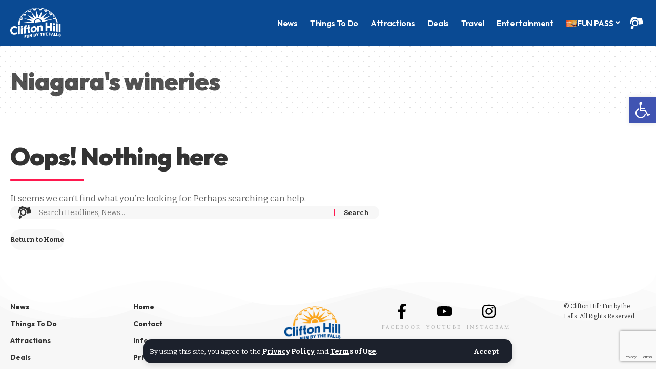

--- FILE ---
content_type: text/html; charset=utf-8
request_url: https://www.google.com/recaptcha/api2/anchor?ar=1&k=6Ld_wh8pAAAAAB1kcO2-AKJij54vpdBwkbn0Z3O3&co=aHR0cHM6Ly93d3cuY2xpZnRvbmhpbGwuY29tOjQ0Mw..&hl=en&v=PoyoqOPhxBO7pBk68S4YbpHZ&size=invisible&anchor-ms=20000&execute-ms=30000&cb=a8p8jmln7pjf
body_size: 48725
content:
<!DOCTYPE HTML><html dir="ltr" lang="en"><head><meta http-equiv="Content-Type" content="text/html; charset=UTF-8">
<meta http-equiv="X-UA-Compatible" content="IE=edge">
<title>reCAPTCHA</title>
<style type="text/css">
/* cyrillic-ext */
@font-face {
  font-family: 'Roboto';
  font-style: normal;
  font-weight: 400;
  font-stretch: 100%;
  src: url(//fonts.gstatic.com/s/roboto/v48/KFO7CnqEu92Fr1ME7kSn66aGLdTylUAMa3GUBHMdazTgWw.woff2) format('woff2');
  unicode-range: U+0460-052F, U+1C80-1C8A, U+20B4, U+2DE0-2DFF, U+A640-A69F, U+FE2E-FE2F;
}
/* cyrillic */
@font-face {
  font-family: 'Roboto';
  font-style: normal;
  font-weight: 400;
  font-stretch: 100%;
  src: url(//fonts.gstatic.com/s/roboto/v48/KFO7CnqEu92Fr1ME7kSn66aGLdTylUAMa3iUBHMdazTgWw.woff2) format('woff2');
  unicode-range: U+0301, U+0400-045F, U+0490-0491, U+04B0-04B1, U+2116;
}
/* greek-ext */
@font-face {
  font-family: 'Roboto';
  font-style: normal;
  font-weight: 400;
  font-stretch: 100%;
  src: url(//fonts.gstatic.com/s/roboto/v48/KFO7CnqEu92Fr1ME7kSn66aGLdTylUAMa3CUBHMdazTgWw.woff2) format('woff2');
  unicode-range: U+1F00-1FFF;
}
/* greek */
@font-face {
  font-family: 'Roboto';
  font-style: normal;
  font-weight: 400;
  font-stretch: 100%;
  src: url(//fonts.gstatic.com/s/roboto/v48/KFO7CnqEu92Fr1ME7kSn66aGLdTylUAMa3-UBHMdazTgWw.woff2) format('woff2');
  unicode-range: U+0370-0377, U+037A-037F, U+0384-038A, U+038C, U+038E-03A1, U+03A3-03FF;
}
/* math */
@font-face {
  font-family: 'Roboto';
  font-style: normal;
  font-weight: 400;
  font-stretch: 100%;
  src: url(//fonts.gstatic.com/s/roboto/v48/KFO7CnqEu92Fr1ME7kSn66aGLdTylUAMawCUBHMdazTgWw.woff2) format('woff2');
  unicode-range: U+0302-0303, U+0305, U+0307-0308, U+0310, U+0312, U+0315, U+031A, U+0326-0327, U+032C, U+032F-0330, U+0332-0333, U+0338, U+033A, U+0346, U+034D, U+0391-03A1, U+03A3-03A9, U+03B1-03C9, U+03D1, U+03D5-03D6, U+03F0-03F1, U+03F4-03F5, U+2016-2017, U+2034-2038, U+203C, U+2040, U+2043, U+2047, U+2050, U+2057, U+205F, U+2070-2071, U+2074-208E, U+2090-209C, U+20D0-20DC, U+20E1, U+20E5-20EF, U+2100-2112, U+2114-2115, U+2117-2121, U+2123-214F, U+2190, U+2192, U+2194-21AE, U+21B0-21E5, U+21F1-21F2, U+21F4-2211, U+2213-2214, U+2216-22FF, U+2308-230B, U+2310, U+2319, U+231C-2321, U+2336-237A, U+237C, U+2395, U+239B-23B7, U+23D0, U+23DC-23E1, U+2474-2475, U+25AF, U+25B3, U+25B7, U+25BD, U+25C1, U+25CA, U+25CC, U+25FB, U+266D-266F, U+27C0-27FF, U+2900-2AFF, U+2B0E-2B11, U+2B30-2B4C, U+2BFE, U+3030, U+FF5B, U+FF5D, U+1D400-1D7FF, U+1EE00-1EEFF;
}
/* symbols */
@font-face {
  font-family: 'Roboto';
  font-style: normal;
  font-weight: 400;
  font-stretch: 100%;
  src: url(//fonts.gstatic.com/s/roboto/v48/KFO7CnqEu92Fr1ME7kSn66aGLdTylUAMaxKUBHMdazTgWw.woff2) format('woff2');
  unicode-range: U+0001-000C, U+000E-001F, U+007F-009F, U+20DD-20E0, U+20E2-20E4, U+2150-218F, U+2190, U+2192, U+2194-2199, U+21AF, U+21E6-21F0, U+21F3, U+2218-2219, U+2299, U+22C4-22C6, U+2300-243F, U+2440-244A, U+2460-24FF, U+25A0-27BF, U+2800-28FF, U+2921-2922, U+2981, U+29BF, U+29EB, U+2B00-2BFF, U+4DC0-4DFF, U+FFF9-FFFB, U+10140-1018E, U+10190-1019C, U+101A0, U+101D0-101FD, U+102E0-102FB, U+10E60-10E7E, U+1D2C0-1D2D3, U+1D2E0-1D37F, U+1F000-1F0FF, U+1F100-1F1AD, U+1F1E6-1F1FF, U+1F30D-1F30F, U+1F315, U+1F31C, U+1F31E, U+1F320-1F32C, U+1F336, U+1F378, U+1F37D, U+1F382, U+1F393-1F39F, U+1F3A7-1F3A8, U+1F3AC-1F3AF, U+1F3C2, U+1F3C4-1F3C6, U+1F3CA-1F3CE, U+1F3D4-1F3E0, U+1F3ED, U+1F3F1-1F3F3, U+1F3F5-1F3F7, U+1F408, U+1F415, U+1F41F, U+1F426, U+1F43F, U+1F441-1F442, U+1F444, U+1F446-1F449, U+1F44C-1F44E, U+1F453, U+1F46A, U+1F47D, U+1F4A3, U+1F4B0, U+1F4B3, U+1F4B9, U+1F4BB, U+1F4BF, U+1F4C8-1F4CB, U+1F4D6, U+1F4DA, U+1F4DF, U+1F4E3-1F4E6, U+1F4EA-1F4ED, U+1F4F7, U+1F4F9-1F4FB, U+1F4FD-1F4FE, U+1F503, U+1F507-1F50B, U+1F50D, U+1F512-1F513, U+1F53E-1F54A, U+1F54F-1F5FA, U+1F610, U+1F650-1F67F, U+1F687, U+1F68D, U+1F691, U+1F694, U+1F698, U+1F6AD, U+1F6B2, U+1F6B9-1F6BA, U+1F6BC, U+1F6C6-1F6CF, U+1F6D3-1F6D7, U+1F6E0-1F6EA, U+1F6F0-1F6F3, U+1F6F7-1F6FC, U+1F700-1F7FF, U+1F800-1F80B, U+1F810-1F847, U+1F850-1F859, U+1F860-1F887, U+1F890-1F8AD, U+1F8B0-1F8BB, U+1F8C0-1F8C1, U+1F900-1F90B, U+1F93B, U+1F946, U+1F984, U+1F996, U+1F9E9, U+1FA00-1FA6F, U+1FA70-1FA7C, U+1FA80-1FA89, U+1FA8F-1FAC6, U+1FACE-1FADC, U+1FADF-1FAE9, U+1FAF0-1FAF8, U+1FB00-1FBFF;
}
/* vietnamese */
@font-face {
  font-family: 'Roboto';
  font-style: normal;
  font-weight: 400;
  font-stretch: 100%;
  src: url(//fonts.gstatic.com/s/roboto/v48/KFO7CnqEu92Fr1ME7kSn66aGLdTylUAMa3OUBHMdazTgWw.woff2) format('woff2');
  unicode-range: U+0102-0103, U+0110-0111, U+0128-0129, U+0168-0169, U+01A0-01A1, U+01AF-01B0, U+0300-0301, U+0303-0304, U+0308-0309, U+0323, U+0329, U+1EA0-1EF9, U+20AB;
}
/* latin-ext */
@font-face {
  font-family: 'Roboto';
  font-style: normal;
  font-weight: 400;
  font-stretch: 100%;
  src: url(//fonts.gstatic.com/s/roboto/v48/KFO7CnqEu92Fr1ME7kSn66aGLdTylUAMa3KUBHMdazTgWw.woff2) format('woff2');
  unicode-range: U+0100-02BA, U+02BD-02C5, U+02C7-02CC, U+02CE-02D7, U+02DD-02FF, U+0304, U+0308, U+0329, U+1D00-1DBF, U+1E00-1E9F, U+1EF2-1EFF, U+2020, U+20A0-20AB, U+20AD-20C0, U+2113, U+2C60-2C7F, U+A720-A7FF;
}
/* latin */
@font-face {
  font-family: 'Roboto';
  font-style: normal;
  font-weight: 400;
  font-stretch: 100%;
  src: url(//fonts.gstatic.com/s/roboto/v48/KFO7CnqEu92Fr1ME7kSn66aGLdTylUAMa3yUBHMdazQ.woff2) format('woff2');
  unicode-range: U+0000-00FF, U+0131, U+0152-0153, U+02BB-02BC, U+02C6, U+02DA, U+02DC, U+0304, U+0308, U+0329, U+2000-206F, U+20AC, U+2122, U+2191, U+2193, U+2212, U+2215, U+FEFF, U+FFFD;
}
/* cyrillic-ext */
@font-face {
  font-family: 'Roboto';
  font-style: normal;
  font-weight: 500;
  font-stretch: 100%;
  src: url(//fonts.gstatic.com/s/roboto/v48/KFO7CnqEu92Fr1ME7kSn66aGLdTylUAMa3GUBHMdazTgWw.woff2) format('woff2');
  unicode-range: U+0460-052F, U+1C80-1C8A, U+20B4, U+2DE0-2DFF, U+A640-A69F, U+FE2E-FE2F;
}
/* cyrillic */
@font-face {
  font-family: 'Roboto';
  font-style: normal;
  font-weight: 500;
  font-stretch: 100%;
  src: url(//fonts.gstatic.com/s/roboto/v48/KFO7CnqEu92Fr1ME7kSn66aGLdTylUAMa3iUBHMdazTgWw.woff2) format('woff2');
  unicode-range: U+0301, U+0400-045F, U+0490-0491, U+04B0-04B1, U+2116;
}
/* greek-ext */
@font-face {
  font-family: 'Roboto';
  font-style: normal;
  font-weight: 500;
  font-stretch: 100%;
  src: url(//fonts.gstatic.com/s/roboto/v48/KFO7CnqEu92Fr1ME7kSn66aGLdTylUAMa3CUBHMdazTgWw.woff2) format('woff2');
  unicode-range: U+1F00-1FFF;
}
/* greek */
@font-face {
  font-family: 'Roboto';
  font-style: normal;
  font-weight: 500;
  font-stretch: 100%;
  src: url(//fonts.gstatic.com/s/roboto/v48/KFO7CnqEu92Fr1ME7kSn66aGLdTylUAMa3-UBHMdazTgWw.woff2) format('woff2');
  unicode-range: U+0370-0377, U+037A-037F, U+0384-038A, U+038C, U+038E-03A1, U+03A3-03FF;
}
/* math */
@font-face {
  font-family: 'Roboto';
  font-style: normal;
  font-weight: 500;
  font-stretch: 100%;
  src: url(//fonts.gstatic.com/s/roboto/v48/KFO7CnqEu92Fr1ME7kSn66aGLdTylUAMawCUBHMdazTgWw.woff2) format('woff2');
  unicode-range: U+0302-0303, U+0305, U+0307-0308, U+0310, U+0312, U+0315, U+031A, U+0326-0327, U+032C, U+032F-0330, U+0332-0333, U+0338, U+033A, U+0346, U+034D, U+0391-03A1, U+03A3-03A9, U+03B1-03C9, U+03D1, U+03D5-03D6, U+03F0-03F1, U+03F4-03F5, U+2016-2017, U+2034-2038, U+203C, U+2040, U+2043, U+2047, U+2050, U+2057, U+205F, U+2070-2071, U+2074-208E, U+2090-209C, U+20D0-20DC, U+20E1, U+20E5-20EF, U+2100-2112, U+2114-2115, U+2117-2121, U+2123-214F, U+2190, U+2192, U+2194-21AE, U+21B0-21E5, U+21F1-21F2, U+21F4-2211, U+2213-2214, U+2216-22FF, U+2308-230B, U+2310, U+2319, U+231C-2321, U+2336-237A, U+237C, U+2395, U+239B-23B7, U+23D0, U+23DC-23E1, U+2474-2475, U+25AF, U+25B3, U+25B7, U+25BD, U+25C1, U+25CA, U+25CC, U+25FB, U+266D-266F, U+27C0-27FF, U+2900-2AFF, U+2B0E-2B11, U+2B30-2B4C, U+2BFE, U+3030, U+FF5B, U+FF5D, U+1D400-1D7FF, U+1EE00-1EEFF;
}
/* symbols */
@font-face {
  font-family: 'Roboto';
  font-style: normal;
  font-weight: 500;
  font-stretch: 100%;
  src: url(//fonts.gstatic.com/s/roboto/v48/KFO7CnqEu92Fr1ME7kSn66aGLdTylUAMaxKUBHMdazTgWw.woff2) format('woff2');
  unicode-range: U+0001-000C, U+000E-001F, U+007F-009F, U+20DD-20E0, U+20E2-20E4, U+2150-218F, U+2190, U+2192, U+2194-2199, U+21AF, U+21E6-21F0, U+21F3, U+2218-2219, U+2299, U+22C4-22C6, U+2300-243F, U+2440-244A, U+2460-24FF, U+25A0-27BF, U+2800-28FF, U+2921-2922, U+2981, U+29BF, U+29EB, U+2B00-2BFF, U+4DC0-4DFF, U+FFF9-FFFB, U+10140-1018E, U+10190-1019C, U+101A0, U+101D0-101FD, U+102E0-102FB, U+10E60-10E7E, U+1D2C0-1D2D3, U+1D2E0-1D37F, U+1F000-1F0FF, U+1F100-1F1AD, U+1F1E6-1F1FF, U+1F30D-1F30F, U+1F315, U+1F31C, U+1F31E, U+1F320-1F32C, U+1F336, U+1F378, U+1F37D, U+1F382, U+1F393-1F39F, U+1F3A7-1F3A8, U+1F3AC-1F3AF, U+1F3C2, U+1F3C4-1F3C6, U+1F3CA-1F3CE, U+1F3D4-1F3E0, U+1F3ED, U+1F3F1-1F3F3, U+1F3F5-1F3F7, U+1F408, U+1F415, U+1F41F, U+1F426, U+1F43F, U+1F441-1F442, U+1F444, U+1F446-1F449, U+1F44C-1F44E, U+1F453, U+1F46A, U+1F47D, U+1F4A3, U+1F4B0, U+1F4B3, U+1F4B9, U+1F4BB, U+1F4BF, U+1F4C8-1F4CB, U+1F4D6, U+1F4DA, U+1F4DF, U+1F4E3-1F4E6, U+1F4EA-1F4ED, U+1F4F7, U+1F4F9-1F4FB, U+1F4FD-1F4FE, U+1F503, U+1F507-1F50B, U+1F50D, U+1F512-1F513, U+1F53E-1F54A, U+1F54F-1F5FA, U+1F610, U+1F650-1F67F, U+1F687, U+1F68D, U+1F691, U+1F694, U+1F698, U+1F6AD, U+1F6B2, U+1F6B9-1F6BA, U+1F6BC, U+1F6C6-1F6CF, U+1F6D3-1F6D7, U+1F6E0-1F6EA, U+1F6F0-1F6F3, U+1F6F7-1F6FC, U+1F700-1F7FF, U+1F800-1F80B, U+1F810-1F847, U+1F850-1F859, U+1F860-1F887, U+1F890-1F8AD, U+1F8B0-1F8BB, U+1F8C0-1F8C1, U+1F900-1F90B, U+1F93B, U+1F946, U+1F984, U+1F996, U+1F9E9, U+1FA00-1FA6F, U+1FA70-1FA7C, U+1FA80-1FA89, U+1FA8F-1FAC6, U+1FACE-1FADC, U+1FADF-1FAE9, U+1FAF0-1FAF8, U+1FB00-1FBFF;
}
/* vietnamese */
@font-face {
  font-family: 'Roboto';
  font-style: normal;
  font-weight: 500;
  font-stretch: 100%;
  src: url(//fonts.gstatic.com/s/roboto/v48/KFO7CnqEu92Fr1ME7kSn66aGLdTylUAMa3OUBHMdazTgWw.woff2) format('woff2');
  unicode-range: U+0102-0103, U+0110-0111, U+0128-0129, U+0168-0169, U+01A0-01A1, U+01AF-01B0, U+0300-0301, U+0303-0304, U+0308-0309, U+0323, U+0329, U+1EA0-1EF9, U+20AB;
}
/* latin-ext */
@font-face {
  font-family: 'Roboto';
  font-style: normal;
  font-weight: 500;
  font-stretch: 100%;
  src: url(//fonts.gstatic.com/s/roboto/v48/KFO7CnqEu92Fr1ME7kSn66aGLdTylUAMa3KUBHMdazTgWw.woff2) format('woff2');
  unicode-range: U+0100-02BA, U+02BD-02C5, U+02C7-02CC, U+02CE-02D7, U+02DD-02FF, U+0304, U+0308, U+0329, U+1D00-1DBF, U+1E00-1E9F, U+1EF2-1EFF, U+2020, U+20A0-20AB, U+20AD-20C0, U+2113, U+2C60-2C7F, U+A720-A7FF;
}
/* latin */
@font-face {
  font-family: 'Roboto';
  font-style: normal;
  font-weight: 500;
  font-stretch: 100%;
  src: url(//fonts.gstatic.com/s/roboto/v48/KFO7CnqEu92Fr1ME7kSn66aGLdTylUAMa3yUBHMdazQ.woff2) format('woff2');
  unicode-range: U+0000-00FF, U+0131, U+0152-0153, U+02BB-02BC, U+02C6, U+02DA, U+02DC, U+0304, U+0308, U+0329, U+2000-206F, U+20AC, U+2122, U+2191, U+2193, U+2212, U+2215, U+FEFF, U+FFFD;
}
/* cyrillic-ext */
@font-face {
  font-family: 'Roboto';
  font-style: normal;
  font-weight: 900;
  font-stretch: 100%;
  src: url(//fonts.gstatic.com/s/roboto/v48/KFO7CnqEu92Fr1ME7kSn66aGLdTylUAMa3GUBHMdazTgWw.woff2) format('woff2');
  unicode-range: U+0460-052F, U+1C80-1C8A, U+20B4, U+2DE0-2DFF, U+A640-A69F, U+FE2E-FE2F;
}
/* cyrillic */
@font-face {
  font-family: 'Roboto';
  font-style: normal;
  font-weight: 900;
  font-stretch: 100%;
  src: url(//fonts.gstatic.com/s/roboto/v48/KFO7CnqEu92Fr1ME7kSn66aGLdTylUAMa3iUBHMdazTgWw.woff2) format('woff2');
  unicode-range: U+0301, U+0400-045F, U+0490-0491, U+04B0-04B1, U+2116;
}
/* greek-ext */
@font-face {
  font-family: 'Roboto';
  font-style: normal;
  font-weight: 900;
  font-stretch: 100%;
  src: url(//fonts.gstatic.com/s/roboto/v48/KFO7CnqEu92Fr1ME7kSn66aGLdTylUAMa3CUBHMdazTgWw.woff2) format('woff2');
  unicode-range: U+1F00-1FFF;
}
/* greek */
@font-face {
  font-family: 'Roboto';
  font-style: normal;
  font-weight: 900;
  font-stretch: 100%;
  src: url(//fonts.gstatic.com/s/roboto/v48/KFO7CnqEu92Fr1ME7kSn66aGLdTylUAMa3-UBHMdazTgWw.woff2) format('woff2');
  unicode-range: U+0370-0377, U+037A-037F, U+0384-038A, U+038C, U+038E-03A1, U+03A3-03FF;
}
/* math */
@font-face {
  font-family: 'Roboto';
  font-style: normal;
  font-weight: 900;
  font-stretch: 100%;
  src: url(//fonts.gstatic.com/s/roboto/v48/KFO7CnqEu92Fr1ME7kSn66aGLdTylUAMawCUBHMdazTgWw.woff2) format('woff2');
  unicode-range: U+0302-0303, U+0305, U+0307-0308, U+0310, U+0312, U+0315, U+031A, U+0326-0327, U+032C, U+032F-0330, U+0332-0333, U+0338, U+033A, U+0346, U+034D, U+0391-03A1, U+03A3-03A9, U+03B1-03C9, U+03D1, U+03D5-03D6, U+03F0-03F1, U+03F4-03F5, U+2016-2017, U+2034-2038, U+203C, U+2040, U+2043, U+2047, U+2050, U+2057, U+205F, U+2070-2071, U+2074-208E, U+2090-209C, U+20D0-20DC, U+20E1, U+20E5-20EF, U+2100-2112, U+2114-2115, U+2117-2121, U+2123-214F, U+2190, U+2192, U+2194-21AE, U+21B0-21E5, U+21F1-21F2, U+21F4-2211, U+2213-2214, U+2216-22FF, U+2308-230B, U+2310, U+2319, U+231C-2321, U+2336-237A, U+237C, U+2395, U+239B-23B7, U+23D0, U+23DC-23E1, U+2474-2475, U+25AF, U+25B3, U+25B7, U+25BD, U+25C1, U+25CA, U+25CC, U+25FB, U+266D-266F, U+27C0-27FF, U+2900-2AFF, U+2B0E-2B11, U+2B30-2B4C, U+2BFE, U+3030, U+FF5B, U+FF5D, U+1D400-1D7FF, U+1EE00-1EEFF;
}
/* symbols */
@font-face {
  font-family: 'Roboto';
  font-style: normal;
  font-weight: 900;
  font-stretch: 100%;
  src: url(//fonts.gstatic.com/s/roboto/v48/KFO7CnqEu92Fr1ME7kSn66aGLdTylUAMaxKUBHMdazTgWw.woff2) format('woff2');
  unicode-range: U+0001-000C, U+000E-001F, U+007F-009F, U+20DD-20E0, U+20E2-20E4, U+2150-218F, U+2190, U+2192, U+2194-2199, U+21AF, U+21E6-21F0, U+21F3, U+2218-2219, U+2299, U+22C4-22C6, U+2300-243F, U+2440-244A, U+2460-24FF, U+25A0-27BF, U+2800-28FF, U+2921-2922, U+2981, U+29BF, U+29EB, U+2B00-2BFF, U+4DC0-4DFF, U+FFF9-FFFB, U+10140-1018E, U+10190-1019C, U+101A0, U+101D0-101FD, U+102E0-102FB, U+10E60-10E7E, U+1D2C0-1D2D3, U+1D2E0-1D37F, U+1F000-1F0FF, U+1F100-1F1AD, U+1F1E6-1F1FF, U+1F30D-1F30F, U+1F315, U+1F31C, U+1F31E, U+1F320-1F32C, U+1F336, U+1F378, U+1F37D, U+1F382, U+1F393-1F39F, U+1F3A7-1F3A8, U+1F3AC-1F3AF, U+1F3C2, U+1F3C4-1F3C6, U+1F3CA-1F3CE, U+1F3D4-1F3E0, U+1F3ED, U+1F3F1-1F3F3, U+1F3F5-1F3F7, U+1F408, U+1F415, U+1F41F, U+1F426, U+1F43F, U+1F441-1F442, U+1F444, U+1F446-1F449, U+1F44C-1F44E, U+1F453, U+1F46A, U+1F47D, U+1F4A3, U+1F4B0, U+1F4B3, U+1F4B9, U+1F4BB, U+1F4BF, U+1F4C8-1F4CB, U+1F4D6, U+1F4DA, U+1F4DF, U+1F4E3-1F4E6, U+1F4EA-1F4ED, U+1F4F7, U+1F4F9-1F4FB, U+1F4FD-1F4FE, U+1F503, U+1F507-1F50B, U+1F50D, U+1F512-1F513, U+1F53E-1F54A, U+1F54F-1F5FA, U+1F610, U+1F650-1F67F, U+1F687, U+1F68D, U+1F691, U+1F694, U+1F698, U+1F6AD, U+1F6B2, U+1F6B9-1F6BA, U+1F6BC, U+1F6C6-1F6CF, U+1F6D3-1F6D7, U+1F6E0-1F6EA, U+1F6F0-1F6F3, U+1F6F7-1F6FC, U+1F700-1F7FF, U+1F800-1F80B, U+1F810-1F847, U+1F850-1F859, U+1F860-1F887, U+1F890-1F8AD, U+1F8B0-1F8BB, U+1F8C0-1F8C1, U+1F900-1F90B, U+1F93B, U+1F946, U+1F984, U+1F996, U+1F9E9, U+1FA00-1FA6F, U+1FA70-1FA7C, U+1FA80-1FA89, U+1FA8F-1FAC6, U+1FACE-1FADC, U+1FADF-1FAE9, U+1FAF0-1FAF8, U+1FB00-1FBFF;
}
/* vietnamese */
@font-face {
  font-family: 'Roboto';
  font-style: normal;
  font-weight: 900;
  font-stretch: 100%;
  src: url(//fonts.gstatic.com/s/roboto/v48/KFO7CnqEu92Fr1ME7kSn66aGLdTylUAMa3OUBHMdazTgWw.woff2) format('woff2');
  unicode-range: U+0102-0103, U+0110-0111, U+0128-0129, U+0168-0169, U+01A0-01A1, U+01AF-01B0, U+0300-0301, U+0303-0304, U+0308-0309, U+0323, U+0329, U+1EA0-1EF9, U+20AB;
}
/* latin-ext */
@font-face {
  font-family: 'Roboto';
  font-style: normal;
  font-weight: 900;
  font-stretch: 100%;
  src: url(//fonts.gstatic.com/s/roboto/v48/KFO7CnqEu92Fr1ME7kSn66aGLdTylUAMa3KUBHMdazTgWw.woff2) format('woff2');
  unicode-range: U+0100-02BA, U+02BD-02C5, U+02C7-02CC, U+02CE-02D7, U+02DD-02FF, U+0304, U+0308, U+0329, U+1D00-1DBF, U+1E00-1E9F, U+1EF2-1EFF, U+2020, U+20A0-20AB, U+20AD-20C0, U+2113, U+2C60-2C7F, U+A720-A7FF;
}
/* latin */
@font-face {
  font-family: 'Roboto';
  font-style: normal;
  font-weight: 900;
  font-stretch: 100%;
  src: url(//fonts.gstatic.com/s/roboto/v48/KFO7CnqEu92Fr1ME7kSn66aGLdTylUAMa3yUBHMdazQ.woff2) format('woff2');
  unicode-range: U+0000-00FF, U+0131, U+0152-0153, U+02BB-02BC, U+02C6, U+02DA, U+02DC, U+0304, U+0308, U+0329, U+2000-206F, U+20AC, U+2122, U+2191, U+2193, U+2212, U+2215, U+FEFF, U+FFFD;
}

</style>
<link rel="stylesheet" type="text/css" href="https://www.gstatic.com/recaptcha/releases/PoyoqOPhxBO7pBk68S4YbpHZ/styles__ltr.css">
<script nonce="dvJQGHlQwfDQ3gPiF0qKiA" type="text/javascript">window['__recaptcha_api'] = 'https://www.google.com/recaptcha/api2/';</script>
<script type="text/javascript" src="https://www.gstatic.com/recaptcha/releases/PoyoqOPhxBO7pBk68S4YbpHZ/recaptcha__en.js" nonce="dvJQGHlQwfDQ3gPiF0qKiA">
      
    </script></head>
<body><div id="rc-anchor-alert" class="rc-anchor-alert"></div>
<input type="hidden" id="recaptcha-token" value="[base64]">
<script type="text/javascript" nonce="dvJQGHlQwfDQ3gPiF0qKiA">
      recaptcha.anchor.Main.init("[\x22ainput\x22,[\x22bgdata\x22,\x22\x22,\[base64]/[base64]/[base64]/[base64]/[base64]/[base64]/[base64]/[base64]/[base64]/[base64]\\u003d\x22,\[base64]\\u003d\\u003d\x22,\x22w4cew71sw41tw4w4w5jDpcOOTcK5SMKzwozCusO3wpR/[base64]/DksKow7bCpgdrwoDCphQGG8KJJ8KFWcKqw6x4wqwvw6FFVFfCg8O8E33CgcKCMF1pw7zDkjwiaDTCiMOZw7QdwroYERR/esOKwqjDmF/DgMOcZsKvYsKGC8OHYm7CrMOKw4/DqSIpw7zDv8KJwqXDnSxTwo3CocK/[base64]/CnMKzHC5WBmbDn0DCh8KzwrjDlykyw5QEw5fDizfDgMKew5rCs2Bkw5x+w58PeMKIwrXDvBHDmmM6RH1+wrHCgADDgiXCvw1pwqHCpzjCrUsJw6c/[base64]/CqsO6ZQvClFHCqWkFwqvDssKVPsKHUMOdwph0wrzDucOAwp4gw77Cq8Ksw5TCugzDlGdsYMOJwp4eAnjCpsKAw4nCiMOBwoTCq1HCg8O7w57CkCfDq8KGw5/CucO5w71BFRttAMOtwoc3wo5QP8OuKhsPB8KPA0LChMKZB8K0w6LDhwjCpx1XaEZEwo/DjDExcHzCkcKMYA/[base64]/Cqhl/wrTChcOTwqVwwoLCjUfCqFrCjcKvYcKkEsOgw64/wp5FwoDCoMOBSWZ3eRHCg8Kpw59fwo7CrQQVw6NTPsK0wpXDq8KvHMKbwobDg8K7w70Jw5t8FFN+w5EtFTnCv2TDtcOFOnjConHDhTNuPsOpwoXDnnsfwqTDj8KmA2gsw5zDosO+JMK4PQzCiBrCli5Rwo9tM27CmsKww5BOTFTDu0HCosOAHR/CscKQCwhoLsK0NjtfwrnDhcKFH1UNw4RfcD9Qw4krCwDDssKSwr8AFcO8w5bDi8O0HwjCgsOAw7TDqwnDlMOAw5h/w7MXIzTCvMKeIMOacxLCtcK3M33CkMOxwrBoSEkQw6x7E2t3K8OswptUw5nClsOMw4VlDzrCjX8Mwqh4w5JYw4sWwr1Kw5XCp8Krw5YyIsORJnvCn8OqwoJAwqrCnVfDpMOZwqQ/ZnIRw5TDl8KSwoBDThhDw5TCuXfCpsORRcKEw73DslZVwpFmw6EcwqbCgcKdw7tYNEPDhCnDjALCm8KNC8Kbwr0ew6/Dj8OQIwnCjUHCg3HCsW3CvMOCdsK+c8O7V3PDosK/w6HCm8OMdsKAw6LDucOrf8OXAMKxDcONw4sZZsO8AcOCw4zCocKHwqYewqhaw6Uow78cw67DpMKEw43ChcK4aw8IEiliYGh0wq07w4/Dn8OFw47CrkDChcOiahobwp5nPWEdw6loTnDDgDvChzESwrlew40mwrJYw6c1woLDvwdcccObw5PDnQpJwpDCp2jDu8KSecKXw7XDgsK/wrrDuMO9w4PDgAfCvFhzw5jCiW1dN8Ofw60NwqTCgTTClMKEVcKqwqvDoMOFDsKEwqBVOjjDrMO3FyB/[base64]/Di8OOXFIFZcKnw4/CoxjDkwvCssOcwr3CtURxVgARwpNRwqDChG3DtmvCrgxnwozCq2bDpH7CvyXDncOtw7Udw6lwHUjDscO0w5EVw7N8C8Oyw6rCusKwwpTCsHVcwp3Ct8O9O8OUwrvCi8O4w4B5w4/Cv8KQw78bwrfCl8O/[base64]/KHnCucK9w5shYcKnbFIpwpJILXZew6LDvsOjwrnDujoLwp1sXz0bwqFVw4LChmFxwoVRG8O5woLCvcOXwro5w7l6JcOEwqrDnMKmOsOiwrDDs1TDrDXCq8O4wrvDrBELEQAYwqzDj2HDgcKxF2XCjCBNw5/DvwnDv3IOwpp/[base64]/DjXvChCkYG8Kzw7rDqcKBw5/Dvhx/JMKHTwZEwrEZw7HDtxbDqcKmw5sdw7fDscOHQMOeLMKkScKaScOYwowIJcOmLnMZesK4wrTCuMOtwrXDvMODw5XChsKDERhqf3/Dj8OOSmhzU0EjfSoBw7PCsMKHQhHCscOjG1HCtmFNwp0Qw73Ck8KBw5luXsOSwpg2RT7CqcOdwpRvPzTCnFgowqnDjsOWw4/Cj2jDnHvDicOCwrQsw6Q5PkY8w6zCsivClcKowoBiw4/Cu8O6ZMO2wqhBwqoSw6fDt2nDucKWFHbCk8KNw5XDscOQAsKNw7dvw6kwK3VgKg1GRzzDqnZnwoUFw6nDisKVw6LDqcONFcOCwogLdMKYVMKBw6jCvjVIHEXCryfDmFrDscOiw5HDosOaw49ew6kDZinDrQ/CoF3CuzHDt8Odw7EqDcKQwq9desKDEMOWBMOCw7HCh8Ojw5pvwrNYw7jDoDcxw4IYwp3DjDVHdsOxb8Ocw73DlMOdBhIlw7bDnTVRZTFxJjPDm8OlT8KcTgUceMOJcMKvwq/[base64]/DkTDDgxrCjMOGwrfCglHCusK+wp/Dv03DpcO6wpfCssKBwr7DnXEHcsO+w4oMw5fCkMOifDbCqsO3RSPDuA3DlUMfwrzDkUPDqnDDl8OIIHvCo8Kxw6RAYMK/PAoKHwTDhl8vwoFWCh/DoXTDpcOmw7siwpJbw5pRH8OZwodLGcKPwosKbxMyw6PDlsOHIMOGazcgwr5sWsKewq92JSU8w5nDiMKhw4c6SSPCqsODAcKPwofCmMOSwqfDqA/DtcKzXBrCqWDChnHCnjZ0KcOywoLChSDDokkFe1HDqAouwpTDqcOTCQUJw5Vzw4wGw7zDnsOHw5IxwoIvwrHDpsKVOMK2ecKdJ8KuwpDCu8Kuwp0SZMO0e05Yw4bCt8Kud1xiIVFlI2Q/[base64]/[base64]/CvX8hw648w6UzYnHCicO4EsKyO8OqFsK4UMKqGE9VRixeRVbCjsOCw5DDrnVMw6c9wpDDhsO6L8K3wqvCiXYUwrNuDHXDgyLDlg0Mw7MlcxvDozQSwrh0w7h0KcKCeDp0wrMjQMOULUAPw5pBw4fCvEocw5JSw5xWwpzCnR5/EVRMF8KwVsKsJMK3YUUcWMKjwobCqcOgw7ASPsKWGsOKw7rDnMOkLMOdw7/Dtl1TXMKTbWlrRcKTwrpcXF7DhMKXwqFUd05Bw7FAdMOvwrFDY8OWwobDvGYcfFgVw5U+wqMNL0UadMO6I8KwCgzDtcOlwq/[base64]/CiURYwphqaVZTw6LCt8K4SxLDuMO2w6PCvnRDwowmw4vCm1HCrcKTOMK/wofDtcK6w7XCqVXDn8Ojwr9MFXbDv8KawoHDvGlLw7RnHhrClCdBN8OFw4zDjwVHw6d0JQ7Co8KScjJmUCcAwozClsKyeWbDiXJlwrcuw6rCisOmQMKPc8Kyw4p8w5BjCcKTwp/CtcKBaQLCi1PDri8ewqnCnThHFsKiURp/[base64]/CjBrCnwlIGcOFaFjCsk/CvMKVw4/CtcKZakg+wrPDtcK7wqcZw7kDw7jDqxDCmsKDw4R7w5Nsw69ww4RzP8KxNXzDssOywrDDmsOOI8OHw5zDuGwqUMOEcWvDn0U9esKxJsOnw7AEX2kIwqQ3woXCl8OBQX7DgcKXDMO4RsOkw6vChjBfUcK3wq50ES7CsRvCuG3DkcKLwoYJHT/[base64]/[base64]/[base64]/N8KOF8OpERrCiQ/CpsO6WMOXP0MnwqjDlMO8T8KjwpEJCMOAKEzCj8Oow6XCp1/CiCddw47CqcOew4gnb3ZmGMK4GDrClTLCsV0nwrPDg8K3w5fDpCXCpy9CeBRISMKqwqYjH8OHw6x5wodNG8Kqwr3DpsOzw5wfw4/CvyQSDhXCtMK7w5lxUsKxwqfDkMKmw5rCozkowqdNQjoFQkIMw4Yqwq5qw5d4ZsKqEcK7w6nDolt3fcOqw4PDmcOXBEJxw6XCglDDsG3DlRzCn8KzVRQHGcOcU8Ohw6RAw6fCi1TCusO7w6jCvMOMw4sCU0xYbcOnUibDl8OLcygpw5cwwoPDjcODw5/[base64]/Dn8OsEcKPTcK+woDCmGfDgxPDsiLCiyvCscO4MDwpw5tMwrfCv8KlLUfCuV3DiHhzw7/CnsKJb8Kqw5lEwqAgwqrCncKPTsOMVB/Ci8Kgw6zChCTCo0DCqsK3w4toXcOKUwoOaMKCNMKaUcKqPVETRsK2woQPDXnCkcObTMOlw4k1w68ccn1Yw4BGw4vDucKVWcKwwrNKw5rDlsKhw5LDs0UvWcK2wrHDoFHDg8Kaw4oQwoJQwrXCk8OPw5fCiDVkw51MwpVPw4/CoTnDnFpuRHt9OcOVwqFNa8Ozw67DiH/DosKZw7pjY8K7dWPCusO1MzwqEwd3wqJqwoNiY0TCvcOJdFXDh8KhL1Z7w45GI8O1w4/DlwjChgzClwXCqcK+wqLCrcOpZMKAT0XDmydVwoFjR8O5w68bw6gPTMOgWhnDlcK3RcKCw5vDhsO5XWc6JsKmwpLDrEZewrDDmG3CqcO3OsOcKivDpiHDvD7ChMK9NVrDjikpw4pTWUoQB8Oww6BoJcKOw6PDukPCrnDCosKRw5TCpRd/[base64]/wqdtwpYew71rR8K1T8Odw57DkMOmZMKJOiXCgicXX8OKwoHDisKiw6VoZMKdGcOCwqTCu8OzfXkGwqnCsU3ChsOZf8ODwqPCnD7CnxlOYcOoMyNWPMOYwqFCw7QCwr/CksOoNzEnw6nChiHDocKDdQNvw7rCtx/CgsOSwrjDqBjDl0UOLkjDrBIeNMKywpnCoRvDicO0PifDqUBrOBcCeMKDHXjChMKlw41gw50/w7dxB8Krwr3DpcOMwpnDr17CqGU7OMKmN8KQCyTCgcOFOXwob8OqBUd5JRzDsMOWwpnDk3/Dv8Khw4wwwoMewoQMw5UIbEXDmcKDHcKiTMOYIsK3HcKCw6IdwpEBaW0rd2AOw5/[base64]/CrkZcw5RyPHTCpzzCk8Kpw7fCpF8qEhLChwtlUMOqwrVhHRJKdDplZm1HMFzCo1rDksK0FBHDsAzDuTbChizDmj3DqBTCoATDncOBLMK1NFHCpMOETFsFPzBSZhvCo2Qrb1IIcsKaw5XCvMOEbsKeSsO2HMKxYA5Qd15Bw6rCpMKzNV4/wo/DmFPCmsOzwoHDuUHCvxw+w79bwqgDDMKhwpTDtywrwpTDsk/CsMKiJsOJw5o8FMKddDVTIMO9wrhEwprCmjPDnMOEw4PCkcKCwqQbw6XDhFbDvsKxbcKlw4zDkMOvwpnCrGbDuF1+UFDCtzEgw7cVw77CvWnDmsKmw4jDjGsbE8Kvw7nDjMKMIsOUwr8Vw7fDjsONwrTDpMOdwq/DvMOqaxg4TwNcw4JNL8K5HsK6fVdFYGMPw4TDi8O6w6Rmwp7Dt2wvwoM6w77CpXbDlVJRw5DDoVPCiMKEYHFXcRrDosK7esOSw7dmKcKOw7PCty/[base64]/H14jwoPCoDsuw6zDnBtpwrUOwoF7by7DtsO1wqnDtsKQFz/[base64]/w6EocWfCqMO/[base64]/[base64]/CkB0DBWjDicKUw6fDvFkgwonCvcOnwrEBwp7Dn8KXwpLClsK0eBAxwrPCmV3Dsw49wqvCn8ODwokoJ8KSw4lRBsKHwqMaKMOfwp/CrsKwXMOnA8Oqw6vCvl/DmcKxw58FQ8O1H8KffcOiw7fCj8O1OcO0cC7Dgio6wrp5w5nDpsK/FcOsAcKyKMKESlJXcCXCjDXCpsKzPDZnw4khw4bDtU5hGybCtV9YWcOfM8OZw4zDocORwr/[base64]/DqSBub1nCnwtQw6HCmcO7XsOBw5jDtcKoOsKCw6lvUMOnTMKQH8KxSWRlwrI6wrdawpkPwp/[base64]/wpNEwrp7OcOLw4luPcKdw7sMccKlw4saQsOiwop4HsKsV8KEN8OjS8KObMOwb3LCscKYw4pjwofDlgXDkG3CtMKqwqoHW0o/[base64]/dCLDnmERw4dRGQbDhcOjwocdT8KfwokCP2hJwoQKw7U0UMOkfBfDgE0Tc8OLAlQWcsKQw6wtw5/DnsOyeirDhyzDvRXCssOdZljCjMOowrjCo13CgMOow4PDgi8Swp/CgMO8PERqwpoIw7UZIzrDlGd4IMOzwoNkwqjDnRsxwrZAZMOTTcO2wp3DkMKSw6PCsjEOw7F0wr3Dl8OcwqTDn1jCjMOOOsKjwozCoQx8eEtnClTCksKBw582w4ZewqVmAcKDHsO1wqrDmDvDiA0Tw6wIHiXDn8OXwptCfmxPD8Kzw4UYVcORbU9Dw7xBwrN/BH7CncOTw6XDqsO/LyFEwqDDlMKBwo3DuQ/[base64]/CqcK9bcKVw4JNKsOZDCl8HRAVwqxpw6F/PsODdAXCqiYjEsOJwonDocK1wrspOj7DusOcEHxBOMO7w6fCuMKqwpnDs8OWwrDCosOswr/ClQ12f8Oow44zSiIUw4DClDnDpsKJw5vCosK4eMOgw7PDr8KYwonCjV1vwq0qLMOiwrlDw7Fww5jDqsKiD2HCkUTDgXBXwoERIMOOwpbDh8KxfMOrw4vDisKdw7NXCyXDiMKnwpbCjsOKfXHDvFpVwq7DmioKw7nCo13CgQR2UFt/XsO/endJXnHDoG7Cq8OdwpPChcOBK0zClkzCtj4/UHXCrcOSw7N+w5pfwrBxwrdwRiDCpkDDpsOQAMObCMKZSwR6wqrCsGtUw4XCumrDvcOhV8OIPlrCsMKHw63Do8K2wo1Sw4fCpsONwpfCjl5ZwoBoG3zDrcKtw6rCvsODfjMMZBE2w6Z6UMKnw5wfKcOtw6/CssKhwqDDrcOww6hjwqzCpcOmw7RLw61twrjCgA8AfcO/Z2lIwqfDocOwwpxyw6hiwqvDjBAMZ8KjLsOQFWw7EVdSKm8ZchbCozfDjBbCrcKswpMwwrnDtMObWyg/fj1RwrVdOMO/wofDt8Oiw7xZd8KIw7oAWcOQwpouUMO9eEDCncKpbxDCisOzEmN4F8OZw5RgcUNPB3zCt8OEWFMsAi/CnFMcwoXCr1oOw7PDmATDrzt2w73CoMODeTPCn8OiRcKEw45WOsOmwqFXwpVywpHCjMKEwroCOFfDhMOYUF0jwqXCiAhkC8OFPz/DoXJlQV/[base64]/DrsOZw4cVw40Rw5kZwpPDgMKgScO6MsO9wpN1wqTCrCbCnMOCIGVzTsOCS8KwSldbVWHDn8OyXMKkw4YZOMKewq5/[base64]/CmMKlwqfDrMOAwp7CjsKuRcOODMKQX8OAw7MJwpZgw4lrw73CjMOuw5ogY8KKRGnCoHrCiRXDrMK/wq/[base64]/CrcKqLHHDmUVgX2zDky/Dh2zDqMKHwqREwpJOLC/DmSMwwo7CmcKaw61FXsKoblTDgGDDh8Ozw7BDQsOpw5EtUMOmw7DDocOzw4XDo8OuwppCwpd1e8OdwrtSwrXDkScbL8OHw4vDiCh0wr/DmsOCRwUZw7liwobDosKJwpk2e8K2woUSwqLCssO1BMKGAcKrw5EdGRfCpsO4wo5lKBPChUHDsSAMw67CtUo/[base64]/[base64]/CixhNXMOwwoVfw7zCvMKlAirCjiUtF8KyCMKfUDYewq5wPMOoGcObUsOQwqBswoR3bcO/w7EtLiB1wo9LbsKrwrtIw7kzw5HCqEg2CMOLwpxfw4MQw7zCmcOawozCgsKobsKZRgI3w5V8S8OUwonCgSnDl8KFwrDCpcK3DjrDmjTCqsKpSMOjC0w/CxoZw4zDrMOIw7MbwqVgw7hGw7JCO0J9JnMMwrPCqjYfIsOqw73CrsKeI3jDosK0DXsmwoxlL8OzwoLDgsKjw6kTP3Miwol9ZMKuNDvDmcKXwpIqw4vDmsOoBMK6FMOyacOJBsKyw7LDosOgwr/DgyrDvsOaTsOOwpp+AGjCogbCpMOUw5HCicKGw7HCimDCvMOQwq8uTcK/Q8KsUnYhw7hdw54oTlMbM8O/XBLDuDXCjsOXRg/[base64]/DhX58P8KNw6nCiMOWZS/DnsOWcMOfwqLDvMKZJ8O8esOBwpzDqV8qw6A7wp/Dgk9GfMKfZGxEw5PCsQvCgcOkY8OzYcOAw5PCkcO7dsKswrnDoMOpwo51VGYnwqbCtMKfw4REfsOYXcKlwrVmZ8Kowq9xwrnCv8OyXcKLw5TDnsKWJEXDrhLDk8KPw6DCgsKLamRwK8KLacOkwrUHwpk/[base64]/a8KIAyR3w4XDrcKHwrzDtMKsw4XChsKvw6kNDcKywpFqwrfCq8KHRxsOw4PDtMKewqvCv8KcH8KKw6oyMntOw70/w7h4IWpCw4IlJMKMwqcHUB3DvwldSmXDn8KIw4nDhcOJw7tBN2PCuwjCtmDDusO2BxTCtFzCksKlw5N9wonDnMOQWMKDwrMgHghJwrnCjMOaWBRPfMO/[base64]/DgcO0ERrCvmHDkxwGwrhyXWfCrH8Dw6HDmSUHwqvCmMOww7rCixPDkMKXw7pbwprDjcO9w7E8w4wRwr3DmRfCgcO+P0kMCsKLCT4iOMOSwpLCsMOswo7CpMKGw4jCrMKZfVjDqMO9w5TDs8OcP20VwoVLLiYACMKFbMKaZcKowrNUw5s7NgwSw6PDmFN/wqAGw4fClCw1wrvCn8OHwqfCg2RlWiBaXCTClcOQLisHwppeXMOSw5ttT8KUHMKKw5/[base64]/w5xTAlkjwo/[base64]/CrVnCt3UcwoHChHdZw4deOWPDr1XDt8OXOcOeBR4FeMKMbcO+bhDDuCLDusKrcCnCq8KbwrnCozwBQcOjasKww5MBd8OIw5fCjB0tw6LCu8ObIyXDmU/CssOJw6fCjTDDkFp/Z8KIHn3DvVzClsKJw4IIZMObawMaGsKuw4PCujzDocK9B8OFwrXDgsKAwp17XzDCoGDDiSERwr4BwrHDgMKQw6jCuMKxw7bDqQZ+HcKZd1Z2MErDuGMfwr3DoBHChBzCnMOiwoxGw4dCEMKuZ8KAbMKIw6xrbBXDjcK2w6kRQMOicwDCtcKRwprDjcO4Ch/CuTogMMKlw77CqQPCm3zCohXCsMKZOMOkw78lFcOgU1MRa8O/[base64]/DkcK8VxrCj8OmwqLCt8OjecOAdMO2YsKfQQHDksKPRRc5wocIM8OuwrUyw5zDgsKNHz5gwo8Ja8KkYsK1MTnDjFXDucKlA8KHDcO5WMK/EWdyw7l1wrY9w4QGZ8OXw4bCp0vDucOTw4XCscOiw7HClcKEw7XCncOWw4rDqyBHUXNRU8Kgwp8UY27DnT/DpTXCnsKeC8KEw5UNf8KjLsKES8KMSFp3N8O0M016HzLCgT/DmDA2JcOLwq7Cq8Orw6Q+THTDgn9nw7PChTfDg25VwovDsMK/PzLDq0zCqMOZCGPDl3DCqMOfFcOfXcKSw6LDpsKZwp01w5zCgcOoXy/Cnz/CmkLCs09gw5XDhn42QGhXHMOPYcKVw63DssKZB8OtwpEAIsOZwr7DmMKDw6jDn8K8wrnCjzHCmDfCrUl7G1nDnjPDhAnCosO8csKDfE1/DnDCgMOPPHLDsMK/w4nDnMOhBS87wr/DgDfDo8K7w5Bkw5ovK8KSC8K7PsKkJnTCgRzCncKpI25wwrREwrVFw4bDrw4nPXoTGsOdw5dvXHXCq8KYUsKVGcKxw7Qcw7TDsjHDmVzCixnCg8KSHcOeWlFDRBp8V8KnTMOwP8O1Fmo/w7PCuWrDoMOWWcKAwpzCtcO2wpZbS8KmwojCpifCpMKUwrjCvxFWwpJQw6/Cu8Khw5vCvFjDuBANwrTCpcKNw7wDwoTDvzVOwp/ClWobHcOhKMOLw5pvw7lzw6HCscOXGCJSw6pIw6DCrX/[base64]/CnyPDiRnDiMOcVEYmwrfDgzzDmT7CnMKySHYdfMK7w651chDClsKEw4/Ch8KYU8OqwpkcTCgSay7CiAzCm8OUEcKcVX7CgjFMdsKvw49xwqxFw73Cm8OIwpbCjsKUXcObZCTDmMOHwpbCvWBtwq06asKBw7Z3cMOYNHfDtFvDoTA5KsOiVXfDqsKowpbCkDTDvwfCvsKvQ3R2wrnCgj/Dnl3DtzYtPcOXY8OwIB3Dv8KGwobCucKGXVzDglgOQcKWSMODwokhwq/ClcOAb8KfwrHCiHDCnhnCljIqD8KtCCYWw6vDhgRyacOrw6fCtnLDqAIVwoBowr4fJhLCoxXDnhLDplbDuQHDrS/CoMKtwqkDw68Dw73CrkIZw757wofDqV3Ci8OZwo3DqMONfcOawptPMEB+wpTCmcO0w7UXw7TDr8KKE3LCvT7Dg2bClcOzWMOCw5Jbw4dawrouw50uw60uw5XDocKHcsO8wpbDosK6cMKNTMOhH8KkFsOfw6jCs3FQw44pwps8wq/[base64]/CghPCssKewrJOw7zCp8OMTELCpMOEPzbDqm/CjcKJEArCrsOjw4rDvkdow6hww6dTC8KqCggLRjAEw5tWwpHDkBsPYcOPKsKTVcOpw4fCm8OUVRbCucKpUsKAPMOqw6INw4QuwqnCpsOwwqxJwqLDvcONwpUHwqXDvUHCtzAYwoIZwoFGw6LDuitGTcKkw7bDr8K1QH0le8Kgw6VUw5/CgWQawrrCgsOuwrbCg8KYwoHCp8KFFcKKwqNJwrYlwqJCw5XCmi8yw6rCgAHDrGTDuApwa8OTw45zw7RTUsObwpDDk8OGWTvClHxzLijDr8O5b8KUw4XDnyLDkiIkJMO+w6Z7wqF/[base64]/Dh8KtwpPDtiDChcO2X1PDgcKmw7rDr8Kjw5bCvcO0PlfCh3PDiMOTw5jCkMOMSsKzw57Dt18xIhkQdMODWXZRSMOcGMOxCWV1wr3Ch8OmcMKlXkciwr7Cj05Kwq1DHMKuwqrCvHU1w6MvU8K3w7fCh8Kfw5TCtsKCUcKAbRQXLQ/DtcKow6IMwrN8bn0Gw4zDkVPCgcKaw5DCqMOtwobCh8O5wpQOQsObWAHCsVHDmsOYwqNZG8K5f2nCqzXDn8O0w4XDlcKbZDfClMKqBivCojQnQMORwqHDgcKhw40CFxdOZmfCscKAw6wkfcOVIX/[base64]/Tgprw6bCiDIawrM3XxjCrsOWwo3CjC/[base64]/DgwxTw4XCiBnCnmdvwpLDnxHDt3tFw6HDoV4Pw7MUw5XDnx7Cq2Qqw7/Cn3hLNHVvUVnDlSMHHMOhXnXCm8O/WcO0wrl5HcKfwqHCosO9w5LCuzvCjmwkFjA6EW5lw4TDpiNZeD/CuU52woXCvsOfw6ZHPcOgwp3DtGkjIsK8A3fCvE3CnlwVwr3CmcK8FTpBwoPDo27CvcKXH8KZw54bwpkww4odfcOUMcKAw7zDn8K8FQJ3w7vChsKrw7kJecOCw4jCig/CpMOVw6E0w67DgsKKwovClcKbw4rDgMKZw6J7w7DDkcOYQGYAT8KYw73DqMOcw4hPHgEowqleZV/[base64]/[base64]/wrhxaA/CpcKBw4krwr5uwrZjdi/DrcK3LwksKGvDq8OHEsO7wp3DjcOYccKaw4cnIsKrw7gSwrzCn8KTb3lnwo0Tw4dywqcOwrjDs8OBUsOlwpdGR1PCilctwpMNczFZw652w7/Ct8OCwqTDkMODw6lNwpEACX3DocORw5TCrWbDh8OkVsKdwrjCq8K1C8OKEsOuT3fDjMOufWfDucOxE8OHN1zCqcOjNcKfw719ZMKpw7/[base64]/DogZnwpY1wovDjsObWMK3GsO4woBZw7XCpMK7QsKkdMKTS8K6JF15wprCg8KZdifCmWvCv8KeWQVeVDAhXhnCgsOQZcONw5FiTcKgw5xiRFnCljDDsGvCr3/Co8O0dxbDpcOPN8Kqw4kfb8K1CwLCr8KRFiU+WsK6Zwttw4tKbsKefSPDk8O6wrHCkAJlR8KaeBQgw74Gw7HCl8OQJ8KnWsO1w4NbwpfDl8KYw6TDvSEcAMO0woF1wr7Ds0Qhw4LDmzrCr8KEwpsiwqDDmw3DqBZBw5slaMOywqjDkHvDksK/wr/DsMOYw7QzDMOAwo00S8K7VMKwZcKvwqLCsQJuw69aSHwzBUQXQS/Du8KaKBrDhsKofcKtw57CnBvDssKXYRcrKcOcQB8Xd8OXEhTDlQQeMMK7w5XChcKEMlDDmlTDsMOEwrDChcKCV8KXw6LCvinCrcKjw4FGwpEpEgrDowwbwr4kwp5wJHhcwpHCvcKJCcOhelXDlE8Cwp/Dk8KawoHDqUtmwrTDp8KtcsONQTJCNzzDqU9Re8KQwpzDr1YXN191ZyjCvXHDnAMiwrsaNHvCvAHDpmwGJcOjw6fCvE7DlMOGHFFDw6ZHI2FYw5bDpMOuw71+wqAGw6RKwqvDvQ0xfVHCkFAEV8KJFcKfwq/DuxvCt27CoCoNe8KEwoEqKRPCj8OqwrfCpzPCs8O7wpTDnxhiXXvDnB3CgcKwwqVzwpLDsmlgw6/Dv3UGwpvDgw4hbsK4WcKFeMK7wp1Uw6zDpcOwPGTDqQzDvzHDgHjDmR/Ch2LChVTCq8KnOcORZcOFNMOdUXbCnyJBwo7CmTcxNG9CciTDqj7CigPCj8OMaGIxw6d6wp5wwoTDkcOHXBwew7rCpsOlw6DDoMKQw67Dm8O1d0/[base64]/w7xsw5BTfMOYHsKje8O6dMKAw6Z7LGvCr37DtsOCwqTDt8OrbMK0wqfDpMKDw6ZiLsK6L8O6w4ULwpJKw6ZLwoNvwovDosOXw57CjUtkZcKAJcKmwp5Hwo3CpsKbw5EbQAZuw6PDvkBKAAbCoH4EFsOYw5w/[base64]/Q2jDqX7Ch8KIwr8yJXbDhhzCrcOqw57DjHI+SMOnw4Ubw7sBw48WeDR3Izg0w6rDmDw2NMKlwq5vwoVHw7LCksOAw5DCpzc5woIDwok9cmx2wqZawpw5wqLDsDdPw7vCt8Ovw6R/bsONfsOvwoIfwpTCjx/CtcO7w7zDpMKlwrIgScOfw4xfWMOLwq7DlMKqwptYbcKlwqVUwpDCsiHChsKUwr1pNcO6dWROwq/[base64]/Cv8O/[base64]/QsOYZyXCuMONw4lQw6PDlMO5w43DiMOeRgrCgsKrNMOQF8KED1/DtDrDvsOAw4HCscOpw6NJwr3CvsO/[base64]/[base64]/woE3wqfDoQHCun/DtMOBwogcWEQFOCVqwrhIw5l7w7Fvw40PAGUuYjfCjwZgwow4w5NFw4bCucOhwrDDhzDCrcKQBhzDtW/[base64]/Cl0AbKcOxOMO5aWPDlsODecORw6DCsD45G1l/L0oAEQsIw4TDlAp+b8KWw4DDlMOJwpPDicOpZMOEwq/DssO0w5TCrBM9UsOxdy7Ds8O9w65Uw6zDoMOkE8KGRz/CgBbCok8ww6jCjcOHwqNAD1R5HsOHDXrCj8OQwp7ComQ4ccOnXgLDoytgw6rCmsKGXzPDpHRTw7XCtAHCvAx7LUPCqkMpBDsHbsKTw7fDuh/[base64]/Dt8Omw4nDoynCuBDDscO6wrsowofCmMOoYkVKdMKlw7HDi3fDjmLClQLDrcKlPBJzEUMdWhxvw5Q0w6tSwozClMKpw5NBw6bDtBvCo3XDkTozI8KaVgd3K8OeCMKVwq/DssKDVWcBw73DosKswpNFw7DCscKkVzrDscKFdwHDu2Ygw7gERcKsJFNDw6Amw40Ewq3DtRTCoAx8w4DDvsKww7ZufcOewo/DtsODwrnDn3vCoyYTdS/CuMOsaiprwqJbwrIBw6vDgVcAMMKHGCc6a3rDu8KpwpbCqDZ+wo0Vd14hAThnw6JTD20dw7VVw5NOeABiwoPDncK4w4fClcKZwpRbL8Ouwr7DhcK8Mx/Dr2jCh8OEHcOBesOLwrXDiMKVRUV/[base64]/CtQ0qPcKaXXtPw6/Crz7ChsOlCcKdFsO7MMOjw5bClcK+w4J6ORtaw6HDiMOsw5DDv8Knw5YuWsOUccOww7BkwqHCgnHCo8Kzw7rChEPDvngkKCPDjcOPw4kzw4vCnk7Dl8OPJMKRCcKDwrvDp8O/w48mwr7ClmjDq8Kzw6bCtzfDgcK4KMOgDcO/bArCmsKxZMKqIG9WwrVgw4LDnV3CjcODw65Tw6MLXmlsw6LDqsOpw7jDrcO2wpHCjsK4w6w1wqVYPMKOVcOvw5jCmsKCw5bDjMKnwpgLw4XDoydmZm0Lc8Oow7wsw7jCsnbCpx/DpMOYwqPDuhXCp8Kbwqd9w6zDpULDsRcEw7huPsKkUMKacRTCtMKBwr0OB8KEUAsWQ8KAwohKw7jCj3zDg8O+w7QqBnsPw6EmZkJNw4ZVQMOwCHfDhcOpQ3TCm8OQO8KMP0rCvj/[base64]/DksK/w5QkWSpuwpXDqFzCrsOmw6sgwonDm8K8wrbDj11FRmvCncKJEcKEwoXCp8K+wqUsw5vCqMKwP0fDlcKsYD7CtMKTbzTCggLCmMO9JTfCtCDCmcKPw4BeMMOpWsKLA8KDKyHDkcOKYcOxHMOmZ8K4wqzDhcK+QTBxw53CisOLCFfCo8OwG8KnBsOywrdqw5g/cMKXwpLDksOvZ8KrAi7CnE/ChcOtwrUOwod3w79Ow6zCqHPDoG3CsxnCqTvDgsOKCsOMwoHCscKswo3DocOAw6rDn3N5MsOYJSzDgyZmwoXCuWsHwqZHYmvCkS3CsEzDtsONYcOKKMOUfsO/eD8HAXMuwpV9CsKFw7bCp38ow4Y6w5PDvMK0ScKAw4R5w6/DgVfCumMGFSrDn0rDrxEvw6xCw4ZeUEPCpsOTw43CksK2w5YTw57Dl8O7w4h/[base64]/w7RjfsKtwobCqcKdwqTClMOewqrDmMO9LMKuwoI6w5nDtVLDo8ORMMO0ZcK1DRvDpxUSw54KWMKfw7LCvUwAwpYQT8OjFBzDkcK2w5tnwpnDn0sIw4PDp256w7vCtjomwoc6w6x/J2PDkcK8IMOhw64fwpTCrMKEw5jCqHLDicKxW8Ocw53DsMOABcO+w7fCkjTDn8OQLwTDgHo7J8O1wrrCrcO8KzBEwrllwpM1RXEDScKSwoDDpsKpw6/Cql3DksKGw5xGO2vCksKvdcOfw5zCkhhMwpDDjcOPw5gwFMODw5lQUMKbZhfDuMK6fjTDkW/CinLDiSHDicKcw6oYwrbDjAxuEDpFw7DDgW/CqhB9Hn4eDcOpb8KodlHDiMOPJm8GcyDDmnDDl8O2w70owp7Di8K9wr4Ew70vw4nCkBvDqMK7Q0PCo1jCunRMw4DDj8KZw4ZsWsK/[base64]/HEU5ZxXDiFTDm0rDvMKNwqDDlsO4f8ObNHXDqcOzWUlRQsKGw5d5RzrDuWVbNcKyw7/CkcOxXcOLw4TCjn/[base64]/dTQoesK6RMKzw5vCqTvDhUsQw53CumFaDnXDox3Dj8KEwp7Dh24WWcK8wpIHw6Aww7/DvMKtwqoQGsOpfgllwrY9w57ClMK/JAwoHXk/w795w742w53CpjXCpcKUwrFyEsK4wprDmETCjjrCqcKvHyvCqD15Im/DucK6HHQEZwjCosOEDSc4FMOlw5UUKMKfw6jCnkrCj0N+wr9eAlp8w6pHRWDDjU7DpwnDnsOAw7nClzI2J0DCoH40wpbCrsKcYj51Gk/[base64]\x22],null,[\x22conf\x22,null,\x226Ld_wh8pAAAAAB1kcO2-AKJij54vpdBwkbn0Z3O3\x22,0,null,null,null,1,[2,21,125,63,73,95,87,41,43,42,83,102,105,109,121],[1017145,188],0,null,null,null,null,0,null,0,null,700,1,null,0,\[base64]/76lBhnEnQkZnOKMAhk\\u003d\x22,0,0,null,null,1,null,0,0,null,null,null,0],\x22https://www.cliftonhill.com:443\x22,null,[3,1,1],null,null,null,1,3600,[\x22https://www.google.com/intl/en/policies/privacy/\x22,\x22https://www.google.com/intl/en/policies/terms/\x22],\x22TXiwrtwjUEvoKgmmuuPPkSRzgKSD/H9I+ktGy7UMWQY\\u003d\x22,1,0,null,1,1768678648340,0,0,[140,123],null,[154,60,140,8,215],\x22RC-gxiTc8nw-y8pog\x22,null,null,null,null,null,\x220dAFcWeA52tmdFW1noBSU7tLHRzHl2OlZTlyQUS_8kjYn6UDlfiaky6VCE7amSc8qKZN5otBpet0wnLiUw3abLgp6LxxUIWI5gZQ\x22,1768761448301]");
    </script></body></html>

--- FILE ---
content_type: application/javascript
request_url: https://prism.app-us1.com/?a=251770389&u=https%3A%2F%2Fwww.cliftonhill.com%2Ffalls_blog%2Ftag%2Fniagaras-wineries%2F
body_size: 122
content:
window.visitorGlobalObject=window.visitorGlobalObject||window.prismGlobalObject;window.visitorGlobalObject.setVisitorId('daacf7eb-bcba-4252-92e2-ca55ba290097', '251770389');window.visitorGlobalObject.setWhitelistedServices('tracking', '251770389');